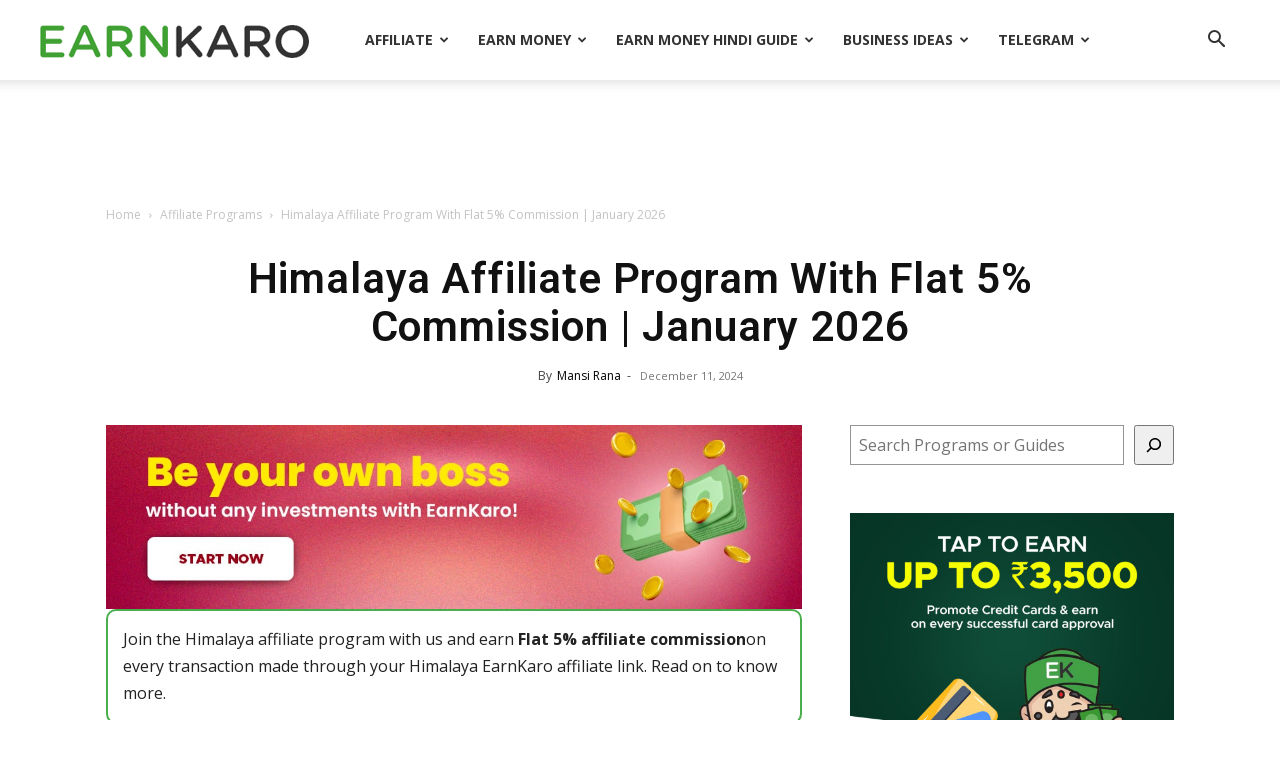

--- FILE ---
content_type: text/html; charset=utf-8
request_url: https://www.google.com/recaptcha/api2/aframe
body_size: 175
content:
<!DOCTYPE HTML><html><head><meta http-equiv="content-type" content="text/html; charset=UTF-8"></head><body><script nonce="z-krAJOfoju0m7KNqHyRfQ">/** Anti-fraud and anti-abuse applications only. See google.com/recaptcha */ try{var clients={'sodar':'https://pagead2.googlesyndication.com/pagead/sodar?'};window.addEventListener("message",function(a){try{if(a.source===window.parent){var b=JSON.parse(a.data);var c=clients[b['id']];if(c){var d=document.createElement('img');d.src=c+b['params']+'&rc='+(localStorage.getItem("rc::a")?sessionStorage.getItem("rc::b"):"");window.document.body.appendChild(d);sessionStorage.setItem("rc::e",parseInt(sessionStorage.getItem("rc::e")||0)+1);localStorage.setItem("rc::h",'1769228880005');}}}catch(b){}});window.parent.postMessage("_grecaptcha_ready", "*");}catch(b){}</script></body></html>

--- FILE ---
content_type: text/plain
request_url: https://www.google-analytics.com/j/collect?v=1&_v=j102&a=1690111645&t=pageview&_s=1&dl=https%3A%2F%2Fearnkaro.com%2Fblog%2Fhimalaya-affiliate-program%2F&ul=en-us%40posix&dt=Himalaya%20Affiliate%20Program%20With%20Flat%205%25%20Commission%20%7C%20January%202026&sr=1280x720&vp=1280x720&_u=YEBAAEABAAAAACAAI~&jid=1374784369&gjid=913999622&cid=587550302.1769228878&tid=UA-22268078-28&_gid=157969861.1769228878&_r=1&_slc=1&gtm=45He61m0n81MDR24WQv810040118za200zd810040118&gcd=13l3l3l3l1l1&dma=0&tag_exp=103116026~103200004~104527906~104528501~104684208~104684211~105391253~115495940~115938465~115938468~116682875~117041587&z=1714775465
body_size: -449
content:
2,cG-QJMJREFLZX